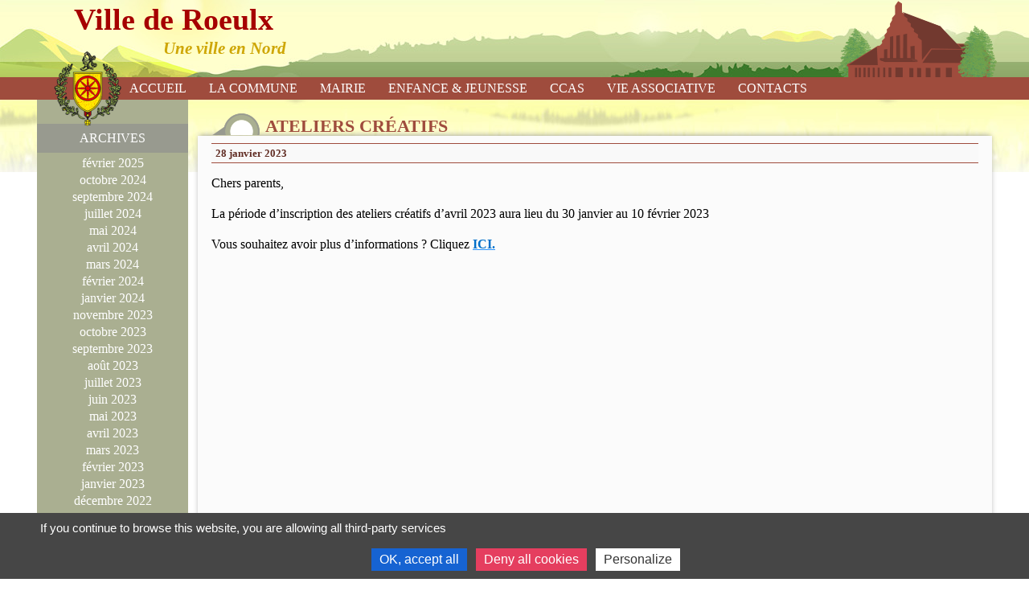

--- FILE ---
content_type: text/html; charset=UTF-8
request_url: https://roeulx.fr/actus/ateliers-creatifs-2/
body_size: 9767
content:
<!doctype html>

<!--[if lt IE 7]>  <html class="no-js ie6" lang="fr-FR"> <![endif]-->

<!--[if IE 7]>     <html class="no-js ie7" lang="fr-FR"> <![endif]-->

<!--[if IE 8]>     <html class="no-js ie8" lang="fr-FR"> <![endif]-->

<!--[if IE 9]>     <html class="no-js ie9" lang="fr-FR"> <![endif]-->

<!--[if gt IE 9]>  <html class="no-js" lang="fr-FR"> <![endif]-->



<head>

    <meta charset="UTF-8">

    <meta http-equiv="X-UA-Compatible" content="IE=edge">

    <meta name="viewport" content="width=device-width, initial-scale=1">

    <link rel="pingback" href="https://roeulx.fr/xmlrpc.php">

    <meta name='robots' content='max-image-preview:large' />
	<style>img:is([sizes="auto" i], [sizes^="auto," i]) { contain-intrinsic-size: 3000px 1500px }</style>
	<script type="text/javascript">
/* <![CDATA[ */
window._wpemojiSettings = {"baseUrl":"https:\/\/s.w.org\/images\/core\/emoji\/16.0.1\/72x72\/","ext":".png","svgUrl":"https:\/\/s.w.org\/images\/core\/emoji\/16.0.1\/svg\/","svgExt":".svg","source":{"concatemoji":"https:\/\/roeulx.fr\/wp-includes\/js\/wp-emoji-release.min.js"}};
/*! This file is auto-generated */
!function(s,n){var o,i,e;function c(e){try{var t={supportTests:e,timestamp:(new Date).valueOf()};sessionStorage.setItem(o,JSON.stringify(t))}catch(e){}}function p(e,t,n){e.clearRect(0,0,e.canvas.width,e.canvas.height),e.fillText(t,0,0);var t=new Uint32Array(e.getImageData(0,0,e.canvas.width,e.canvas.height).data),a=(e.clearRect(0,0,e.canvas.width,e.canvas.height),e.fillText(n,0,0),new Uint32Array(e.getImageData(0,0,e.canvas.width,e.canvas.height).data));return t.every(function(e,t){return e===a[t]})}function u(e,t){e.clearRect(0,0,e.canvas.width,e.canvas.height),e.fillText(t,0,0);for(var n=e.getImageData(16,16,1,1),a=0;a<n.data.length;a++)if(0!==n.data[a])return!1;return!0}function f(e,t,n,a){switch(t){case"flag":return n(e,"\ud83c\udff3\ufe0f\u200d\u26a7\ufe0f","\ud83c\udff3\ufe0f\u200b\u26a7\ufe0f")?!1:!n(e,"\ud83c\udde8\ud83c\uddf6","\ud83c\udde8\u200b\ud83c\uddf6")&&!n(e,"\ud83c\udff4\udb40\udc67\udb40\udc62\udb40\udc65\udb40\udc6e\udb40\udc67\udb40\udc7f","\ud83c\udff4\u200b\udb40\udc67\u200b\udb40\udc62\u200b\udb40\udc65\u200b\udb40\udc6e\u200b\udb40\udc67\u200b\udb40\udc7f");case"emoji":return!a(e,"\ud83e\udedf")}return!1}function g(e,t,n,a){var r="undefined"!=typeof WorkerGlobalScope&&self instanceof WorkerGlobalScope?new OffscreenCanvas(300,150):s.createElement("canvas"),o=r.getContext("2d",{willReadFrequently:!0}),i=(o.textBaseline="top",o.font="600 32px Arial",{});return e.forEach(function(e){i[e]=t(o,e,n,a)}),i}function t(e){var t=s.createElement("script");t.src=e,t.defer=!0,s.head.appendChild(t)}"undefined"!=typeof Promise&&(o="wpEmojiSettingsSupports",i=["flag","emoji"],n.supports={everything:!0,everythingExceptFlag:!0},e=new Promise(function(e){s.addEventListener("DOMContentLoaded",e,{once:!0})}),new Promise(function(t){var n=function(){try{var e=JSON.parse(sessionStorage.getItem(o));if("object"==typeof e&&"number"==typeof e.timestamp&&(new Date).valueOf()<e.timestamp+604800&&"object"==typeof e.supportTests)return e.supportTests}catch(e){}return null}();if(!n){if("undefined"!=typeof Worker&&"undefined"!=typeof OffscreenCanvas&&"undefined"!=typeof URL&&URL.createObjectURL&&"undefined"!=typeof Blob)try{var e="postMessage("+g.toString()+"("+[JSON.stringify(i),f.toString(),p.toString(),u.toString()].join(",")+"));",a=new Blob([e],{type:"text/javascript"}),r=new Worker(URL.createObjectURL(a),{name:"wpTestEmojiSupports"});return void(r.onmessage=function(e){c(n=e.data),r.terminate(),t(n)})}catch(e){}c(n=g(i,f,p,u))}t(n)}).then(function(e){for(var t in e)n.supports[t]=e[t],n.supports.everything=n.supports.everything&&n.supports[t],"flag"!==t&&(n.supports.everythingExceptFlag=n.supports.everythingExceptFlag&&n.supports[t]);n.supports.everythingExceptFlag=n.supports.everythingExceptFlag&&!n.supports.flag,n.DOMReady=!1,n.readyCallback=function(){n.DOMReady=!0}}).then(function(){return e}).then(function(){var e;n.supports.everything||(n.readyCallback(),(e=n.source||{}).concatemoji?t(e.concatemoji):e.wpemoji&&e.twemoji&&(t(e.twemoji),t(e.wpemoji)))}))}((window,document),window._wpemojiSettings);
/* ]]> */
</script>
<style id='wp-emoji-styles-inline-css' type='text/css'>

	img.wp-smiley, img.emoji {
		display: inline !important;
		border: none !important;
		box-shadow: none !important;
		height: 1em !important;
		width: 1em !important;
		margin: 0 0.07em !important;
		vertical-align: -0.1em !important;
		background: none !important;
		padding: 0 !important;
	}
</style>
<link rel='stylesheet' id='wp-block-library-css' href='https://roeulx.fr/wp-includes/css/dist/block-library/style.min.css' type='text/css' media='all' />
<style id='classic-theme-styles-inline-css' type='text/css'>
/*! This file is auto-generated */
.wp-block-button__link{color:#fff;background-color:#32373c;border-radius:9999px;box-shadow:none;text-decoration:none;padding:calc(.667em + 2px) calc(1.333em + 2px);font-size:1.125em}.wp-block-file__button{background:#32373c;color:#fff;text-decoration:none}
</style>
<style id='global-styles-inline-css' type='text/css'>
:root{--wp--preset--aspect-ratio--square: 1;--wp--preset--aspect-ratio--4-3: 4/3;--wp--preset--aspect-ratio--3-4: 3/4;--wp--preset--aspect-ratio--3-2: 3/2;--wp--preset--aspect-ratio--2-3: 2/3;--wp--preset--aspect-ratio--16-9: 16/9;--wp--preset--aspect-ratio--9-16: 9/16;--wp--preset--color--black: #000000;--wp--preset--color--cyan-bluish-gray: #abb8c3;--wp--preset--color--white: #ffffff;--wp--preset--color--pale-pink: #f78da7;--wp--preset--color--vivid-red: #cf2e2e;--wp--preset--color--luminous-vivid-orange: #ff6900;--wp--preset--color--luminous-vivid-amber: #fcb900;--wp--preset--color--light-green-cyan: #7bdcb5;--wp--preset--color--vivid-green-cyan: #00d084;--wp--preset--color--pale-cyan-blue: #8ed1fc;--wp--preset--color--vivid-cyan-blue: #0693e3;--wp--preset--color--vivid-purple: #9b51e0;--wp--preset--gradient--vivid-cyan-blue-to-vivid-purple: linear-gradient(135deg,rgba(6,147,227,1) 0%,rgb(155,81,224) 100%);--wp--preset--gradient--light-green-cyan-to-vivid-green-cyan: linear-gradient(135deg,rgb(122,220,180) 0%,rgb(0,208,130) 100%);--wp--preset--gradient--luminous-vivid-amber-to-luminous-vivid-orange: linear-gradient(135deg,rgba(252,185,0,1) 0%,rgba(255,105,0,1) 100%);--wp--preset--gradient--luminous-vivid-orange-to-vivid-red: linear-gradient(135deg,rgba(255,105,0,1) 0%,rgb(207,46,46) 100%);--wp--preset--gradient--very-light-gray-to-cyan-bluish-gray: linear-gradient(135deg,rgb(238,238,238) 0%,rgb(169,184,195) 100%);--wp--preset--gradient--cool-to-warm-spectrum: linear-gradient(135deg,rgb(74,234,220) 0%,rgb(151,120,209) 20%,rgb(207,42,186) 40%,rgb(238,44,130) 60%,rgb(251,105,98) 80%,rgb(254,248,76) 100%);--wp--preset--gradient--blush-light-purple: linear-gradient(135deg,rgb(255,206,236) 0%,rgb(152,150,240) 100%);--wp--preset--gradient--blush-bordeaux: linear-gradient(135deg,rgb(254,205,165) 0%,rgb(254,45,45) 50%,rgb(107,0,62) 100%);--wp--preset--gradient--luminous-dusk: linear-gradient(135deg,rgb(255,203,112) 0%,rgb(199,81,192) 50%,rgb(65,88,208) 100%);--wp--preset--gradient--pale-ocean: linear-gradient(135deg,rgb(255,245,203) 0%,rgb(182,227,212) 50%,rgb(51,167,181) 100%);--wp--preset--gradient--electric-grass: linear-gradient(135deg,rgb(202,248,128) 0%,rgb(113,206,126) 100%);--wp--preset--gradient--midnight: linear-gradient(135deg,rgb(2,3,129) 0%,rgb(40,116,252) 100%);--wp--preset--font-size--small: 13px;--wp--preset--font-size--medium: 20px;--wp--preset--font-size--large: 36px;--wp--preset--font-size--x-large: 42px;--wp--preset--spacing--20: 0.44rem;--wp--preset--spacing--30: 0.67rem;--wp--preset--spacing--40: 1rem;--wp--preset--spacing--50: 1.5rem;--wp--preset--spacing--60: 2.25rem;--wp--preset--spacing--70: 3.38rem;--wp--preset--spacing--80: 5.06rem;--wp--preset--shadow--natural: 6px 6px 9px rgba(0, 0, 0, 0.2);--wp--preset--shadow--deep: 12px 12px 50px rgba(0, 0, 0, 0.4);--wp--preset--shadow--sharp: 6px 6px 0px rgba(0, 0, 0, 0.2);--wp--preset--shadow--outlined: 6px 6px 0px -3px rgba(255, 255, 255, 1), 6px 6px rgba(0, 0, 0, 1);--wp--preset--shadow--crisp: 6px 6px 0px rgba(0, 0, 0, 1);}:where(.is-layout-flex){gap: 0.5em;}:where(.is-layout-grid){gap: 0.5em;}body .is-layout-flex{display: flex;}.is-layout-flex{flex-wrap: wrap;align-items: center;}.is-layout-flex > :is(*, div){margin: 0;}body .is-layout-grid{display: grid;}.is-layout-grid > :is(*, div){margin: 0;}:where(.wp-block-columns.is-layout-flex){gap: 2em;}:where(.wp-block-columns.is-layout-grid){gap: 2em;}:where(.wp-block-post-template.is-layout-flex){gap: 1.25em;}:where(.wp-block-post-template.is-layout-grid){gap: 1.25em;}.has-black-color{color: var(--wp--preset--color--black) !important;}.has-cyan-bluish-gray-color{color: var(--wp--preset--color--cyan-bluish-gray) !important;}.has-white-color{color: var(--wp--preset--color--white) !important;}.has-pale-pink-color{color: var(--wp--preset--color--pale-pink) !important;}.has-vivid-red-color{color: var(--wp--preset--color--vivid-red) !important;}.has-luminous-vivid-orange-color{color: var(--wp--preset--color--luminous-vivid-orange) !important;}.has-luminous-vivid-amber-color{color: var(--wp--preset--color--luminous-vivid-amber) !important;}.has-light-green-cyan-color{color: var(--wp--preset--color--light-green-cyan) !important;}.has-vivid-green-cyan-color{color: var(--wp--preset--color--vivid-green-cyan) !important;}.has-pale-cyan-blue-color{color: var(--wp--preset--color--pale-cyan-blue) !important;}.has-vivid-cyan-blue-color{color: var(--wp--preset--color--vivid-cyan-blue) !important;}.has-vivid-purple-color{color: var(--wp--preset--color--vivid-purple) !important;}.has-black-background-color{background-color: var(--wp--preset--color--black) !important;}.has-cyan-bluish-gray-background-color{background-color: var(--wp--preset--color--cyan-bluish-gray) !important;}.has-white-background-color{background-color: var(--wp--preset--color--white) !important;}.has-pale-pink-background-color{background-color: var(--wp--preset--color--pale-pink) !important;}.has-vivid-red-background-color{background-color: var(--wp--preset--color--vivid-red) !important;}.has-luminous-vivid-orange-background-color{background-color: var(--wp--preset--color--luminous-vivid-orange) !important;}.has-luminous-vivid-amber-background-color{background-color: var(--wp--preset--color--luminous-vivid-amber) !important;}.has-light-green-cyan-background-color{background-color: var(--wp--preset--color--light-green-cyan) !important;}.has-vivid-green-cyan-background-color{background-color: var(--wp--preset--color--vivid-green-cyan) !important;}.has-pale-cyan-blue-background-color{background-color: var(--wp--preset--color--pale-cyan-blue) !important;}.has-vivid-cyan-blue-background-color{background-color: var(--wp--preset--color--vivid-cyan-blue) !important;}.has-vivid-purple-background-color{background-color: var(--wp--preset--color--vivid-purple) !important;}.has-black-border-color{border-color: var(--wp--preset--color--black) !important;}.has-cyan-bluish-gray-border-color{border-color: var(--wp--preset--color--cyan-bluish-gray) !important;}.has-white-border-color{border-color: var(--wp--preset--color--white) !important;}.has-pale-pink-border-color{border-color: var(--wp--preset--color--pale-pink) !important;}.has-vivid-red-border-color{border-color: var(--wp--preset--color--vivid-red) !important;}.has-luminous-vivid-orange-border-color{border-color: var(--wp--preset--color--luminous-vivid-orange) !important;}.has-luminous-vivid-amber-border-color{border-color: var(--wp--preset--color--luminous-vivid-amber) !important;}.has-light-green-cyan-border-color{border-color: var(--wp--preset--color--light-green-cyan) !important;}.has-vivid-green-cyan-border-color{border-color: var(--wp--preset--color--vivid-green-cyan) !important;}.has-pale-cyan-blue-border-color{border-color: var(--wp--preset--color--pale-cyan-blue) !important;}.has-vivid-cyan-blue-border-color{border-color: var(--wp--preset--color--vivid-cyan-blue) !important;}.has-vivid-purple-border-color{border-color: var(--wp--preset--color--vivid-purple) !important;}.has-vivid-cyan-blue-to-vivid-purple-gradient-background{background: var(--wp--preset--gradient--vivid-cyan-blue-to-vivid-purple) !important;}.has-light-green-cyan-to-vivid-green-cyan-gradient-background{background: var(--wp--preset--gradient--light-green-cyan-to-vivid-green-cyan) !important;}.has-luminous-vivid-amber-to-luminous-vivid-orange-gradient-background{background: var(--wp--preset--gradient--luminous-vivid-amber-to-luminous-vivid-orange) !important;}.has-luminous-vivid-orange-to-vivid-red-gradient-background{background: var(--wp--preset--gradient--luminous-vivid-orange-to-vivid-red) !important;}.has-very-light-gray-to-cyan-bluish-gray-gradient-background{background: var(--wp--preset--gradient--very-light-gray-to-cyan-bluish-gray) !important;}.has-cool-to-warm-spectrum-gradient-background{background: var(--wp--preset--gradient--cool-to-warm-spectrum) !important;}.has-blush-light-purple-gradient-background{background: var(--wp--preset--gradient--blush-light-purple) !important;}.has-blush-bordeaux-gradient-background{background: var(--wp--preset--gradient--blush-bordeaux) !important;}.has-luminous-dusk-gradient-background{background: var(--wp--preset--gradient--luminous-dusk) !important;}.has-pale-ocean-gradient-background{background: var(--wp--preset--gradient--pale-ocean) !important;}.has-electric-grass-gradient-background{background: var(--wp--preset--gradient--electric-grass) !important;}.has-midnight-gradient-background{background: var(--wp--preset--gradient--midnight) !important;}.has-small-font-size{font-size: var(--wp--preset--font-size--small) !important;}.has-medium-font-size{font-size: var(--wp--preset--font-size--medium) !important;}.has-large-font-size{font-size: var(--wp--preset--font-size--large) !important;}.has-x-large-font-size{font-size: var(--wp--preset--font-size--x-large) !important;}
:where(.wp-block-post-template.is-layout-flex){gap: 1.25em;}:where(.wp-block-post-template.is-layout-grid){gap: 1.25em;}
:where(.wp-block-columns.is-layout-flex){gap: 2em;}:where(.wp-block-columns.is-layout-grid){gap: 2em;}
:root :where(.wp-block-pullquote){font-size: 1.5em;line-height: 1.6;}
</style>
<link rel='stylesheet' id='contact-form-7-css' href='https://roeulx.fr/wp-content/plugins/contact-form-7/includes/css/styles.css' type='text/css' media='all' />
<link rel='stylesheet' id='maincss-css' href='https://roeulx.fr/wp-content/themes/roeulx/style.css?v=1768676017' type='text/css' media='all' />
<!--n2css--><!--n2js--><script type="text/javascript" src="https://roeulx.fr/wp-includes/js/jquery/jquery.min.js" id="jquery-core-js"></script>
<script type="text/javascript" src="https://roeulx.fr/wp-includes/js/jquery/jquery-migrate.min.js" id="jquery-migrate-js"></script>
<link rel="https://api.w.org/" href="https://roeulx.fr/wp-json/" /><link rel="alternate" title="JSON" type="application/json" href="https://roeulx.fr/wp-json/wp/v2/posts/4451" /><link rel="EditURI" type="application/rsd+xml" title="RSD" href="https://roeulx.fr/xmlrpc.php?rsd" />
<link rel="canonical" href="https://roeulx.fr/actus/ateliers-creatifs-2/" />
<link rel='shortlink' href='https://roeulx.fr/?p=4451' />
<link rel="alternate" title="oEmbed (JSON)" type="application/json+oembed" href="https://roeulx.fr/wp-json/oembed/1.0/embed?url=https%3A%2F%2Froeulx.fr%2Factus%2Fateliers-creatifs-2%2F" />
<link rel="alternate" title="oEmbed (XML)" type="text/xml+oembed" href="https://roeulx.fr/wp-json/oembed/1.0/embed?url=https%3A%2F%2Froeulx.fr%2Factus%2Fateliers-creatifs-2%2F&#038;format=xml" />
<title>Ateliers Créatifs</title><meta  name="description" content=""><meta  name="keywords" content=""><meta name="generator" content="Elementor 3.28.3; features: additional_custom_breakpoints, e_local_google_fonts; settings: css_print_method-external, google_font-enabled, font_display-auto">
			<style>
				.e-con.e-parent:nth-of-type(n+4):not(.e-lazyloaded):not(.e-no-lazyload),
				.e-con.e-parent:nth-of-type(n+4):not(.e-lazyloaded):not(.e-no-lazyload) * {
					background-image: none !important;
				}
				@media screen and (max-height: 1024px) {
					.e-con.e-parent:nth-of-type(n+3):not(.e-lazyloaded):not(.e-no-lazyload),
					.e-con.e-parent:nth-of-type(n+3):not(.e-lazyloaded):not(.e-no-lazyload) * {
						background-image: none !important;
					}
				}
				@media screen and (max-height: 640px) {
					.e-con.e-parent:nth-of-type(n+2):not(.e-lazyloaded):not(.e-no-lazyload),
					.e-con.e-parent:nth-of-type(n+2):not(.e-lazyloaded):not(.e-no-lazyload) * {
						background-image: none !important;
					}
				}
			</style>
			
    <script src="https://roeulx.fr/wp-content/themes/roeulx/js/tarteaucitron/tarteaucitron.js"></script>
    <script type="text/javascript">

    tarteaucitron.init({
                    "privacyUrl": "https://Roeulx.fr/politique-de-confidentialite/",
                    "hashtag": "#tarteaucitron",
                    "cookieName": "roeulx-rgpd",
                    "orientation": "bottom",
                    "showAlertSmall": true,
                    "cookieslist": true,
                    "adblocker": false,
                    
                    "handleBrowserDNTRequest": false,

                    "removeCredit": true,
                    "moreInfoLink": true,

                    "DenyAllCta" : true, // bouton "refuser tout"
                    "AcceptAllCta" : true, // bouton "accepter tout"
                    "highPrivacy": true, // interdit l'acceptation automatique

                });


        tarteaucitron.services.googlemapsiframe = {
                "key" : "googlemapsiframe",
                "type" : "api",
                "name" : "Google Maps",
                "uri" : "http://www.google.com/ads/preferences/",
                "needConsent" : true,
                "cookies": [],
                "js": function(){
                    "use strict";
                    tarteaucitron.fallback(['googlemapsiframe'], function(x){
                        var address = x.getAttribute('address');
                        var zoom = x.getAttribute('zoom');
                        return '<iframe src="https://maps.google.com/maps?q='+address+'&amp;t=m&amp;z='+zoom+'&amp;output=embed&amp;iwloc=near" aria-label="'+address+'"></iframe>';
                    });

                },
                "fallback": function(){
                    "use strict";
                    var id = "googlemapsiframe";

                    tarteaucitron.fallback(['googlemapsiframe'], function(elem){
                        return tarteaucitron.engage(id);
                    });
                }
            }

            </script>

            
</head>



    


<body class="wp-singular post-template-default single single-post postid-4451 single-format-standard wp-custom-logo wp-theme-roeulx elementor-default elementor-kit-3842">

<!--[if lt IE 8]><p class="browserupgrade"><strong> Votre navigateur est périmé.</strong> Il peut contenir des failles de sécurité et pourrait ne pas afficher certaines fonctionnalités des sites internet récents. <a href="http://browsehappy.com/">Mettre à jour votre navigateur</a></p><![endif]-->











<div class="l-header">

    <header class="header container">

        <div class="xs-12">

            <div class="sm-display xs-hide header__illustration">

                <img width="198" height="100" src="https://roeulx.fr/wp-content/uploads/2017/08/mairie.png" class="" alt="" decoding="async" />
            </div>

            <a href="https://roeulx.fr/" class="custom-logo-link" rel="home"><img width="85" height="96" src="https://roeulx.fr/wp-content/uploads/2017/09/blason-roeulx.png" class="custom-logo" alt="nouveau blason Roeulx" decoding="async" /></a>
            <p class="header_site">

                <span class="header__title">Ville de Roeulx</span>

                <br>

                <span class="header__slogan">Une ville en Nord</span>

            </p>

            <a href="https://roeulx.fr/meteo/" class="header__meteo">[wpc-weather id="536"]</a>

        </div>

    </header>

</div>





<div class="l-menu">



    <div id="js-homeHamburger" class="homeHamburger">

        <div class="container">

            <div class="xs-12">

                <span class="icon icon-menu"></span> <a id="js-menu">Menu</a>

            </div>

        </div>

    </div>





<nav id="js-homeMenu" class="homeMenu"><ul id="menu-menu-principal" class="menu"><li id="menu-item-281" class="menu-item menu-item-type-custom menu-item-object-custom menu-item-home menu-item-has-children menu-item-281"><a href="https://roeulx.fr">Accueil</a>
<div class="homeMenu__submenuwide"><div class="homeMenu__submenublock"><ul class="sub-menu">
	<li id="menu-item-539" class="menu-item menu-item-type-taxonomy menu-item-object-category current-post-ancestor current-menu-parent current-post-parent menu-item-539"><a href="https://roeulx.fr/section/actus/">Actualités</a></li>
	<li id="menu-item-538" class="menu-item menu-item-type-taxonomy menu-item-object-category menu-item-538"><a href="https://roeulx.fr/section/agenda/">Agenda</a></li>
</ul></div></div>
</li>
<li id="menu-item-98" class="menu-item menu-item-type-post_type menu-item-object-page menu-item-has-children menu-item-98"><a href="https://roeulx.fr/la-commune/">La commune</a>
<div class="homeMenu__submenuwide"><div class="homeMenu__submenublock"><ul class="sub-menu">
	<li id="menu-item-621" class="menu-item menu-item-type-post_type menu-item-object-page menu-item-has-children menu-item-621"><a href="https://roeulx.fr/la-commune/roeulx/">Roeulx</a>
	<div class="homeMenu__submenuwide"><div class="homeMenu__submenublock"><ul class="sub-menu">
		<li id="menu-item-99" class="menu-item menu-item-type-post_type menu-item-object-page menu-item-99"><a href="https://roeulx.fr/la-commune/roeulx/presentation/">Présentation</a></li>
		<li id="menu-item-85" class="menu-item menu-item-type-post_type menu-item-object-page menu-item-85"><a href="https://roeulx.fr/la-commune/roeulx/histoire-de-la-ville/">Histoire de la ville</a></li>
		<li id="menu-item-86" class="menu-item menu-item-type-post_type menu-item-object-page menu-item-86"><a href="https://roeulx.fr/la-commune/roeulx/plans/">ESPACE FAMILLES</a></li>
		<li id="menu-item-2337" class="menu-item menu-item-type-post_type menu-item-object-page menu-item-2337"><a href="https://roeulx.fr/calendrier-des-fetes/">Calendrier des Fêtes</a></li>
	</ul></div></div>
</li>
	<li id="menu-item-236" class="menu-item menu-item-type-post_type menu-item-object-page menu-item-has-children menu-item-236"><a href="https://roeulx.fr/la-commune/economie-commerces/">Économie &#038; Commerces</a>
	<div class="homeMenu__submenuwide"><div class="homeMenu__submenublock"><ul class="sub-menu">
		<li id="menu-item-239" class="menu-item menu-item-type-post_type menu-item-object-page menu-item-239"><a href="https://roeulx.fr/la-commune/economie-commerces/nos-commerces/">Nos commerces</a></li>
		<li id="menu-item-238" class="menu-item menu-item-type-post_type menu-item-object-page menu-item-238"><a href="https://roeulx.fr/la-commune/economie-commerces/nos-entreprises/">Nos entreprises</a></li>
		<li id="menu-item-237" class="menu-item menu-item-type-post_type menu-item-object-page menu-item-237"><a href="https://roeulx.fr/la-commune/economie-commerces/sante/">Santé</a></li>
	</ul></div></div>
</li>
	<li id="menu-item-143" class="menu-item menu-item-type-post_type menu-item-object-page menu-item-has-children menu-item-143"><a href="https://roeulx.fr/la-commune/equipements-de-la-ville/">Equipements de la ville</a>
	<div class="homeMenu__submenuwide"><div class="homeMenu__submenublock"><ul class="sub-menu">
		<li id="menu-item-145" class="menu-item menu-item-type-post_type menu-item-object-page menu-item-145"><a href="https://roeulx.fr/la-commune/equipements-de-la-ville/sportifs/">Infrastructures sportives</a></li>
		<li id="menu-item-148" class="menu-item menu-item-type-post_type menu-item-object-page menu-item-148"><a href="https://roeulx.fr/la-commune/equipements-de-la-ville/restauration-scolaire/">Restauration scolaire</a></li>
		<li id="menu-item-144" class="menu-item menu-item-type-post_type menu-item-object-page menu-item-144"><a href="https://roeulx.fr/la-commune/equipements-de-la-ville/maison-de-retraite/">Maison de retraite</a></li>
		<li id="menu-item-223" class="menu-item menu-item-type-post_type menu-item-object-page menu-item-223"><a href="https://roeulx.fr/la-commune/equipements-de-la-ville/les-ecoles/">Les écoles</a></li>
		<li id="menu-item-221" class="menu-item menu-item-type-post_type menu-item-object-page menu-item-221"><a href="https://roeulx.fr/la-commune/equipements-de-la-ville/la-cense-aux-momes/">La Cense aux Mômes</a></li>
		<li id="menu-item-146" class="menu-item menu-item-type-post_type menu-item-object-page menu-item-146"><a href="https://roeulx.fr/la-commune/equipements-de-la-ville/bibliotheque/">Bibliothèque</a></li>
	</ul></div></div>
</li>
</ul></div></div>
</li>
<li id="menu-item-156" class="menu-item menu-item-type-post_type menu-item-object-page menu-item-has-children menu-item-156"><a href="https://roeulx.fr/mairie/">Mairie</a>
<div class="homeMenu__submenuwide"><div class="homeMenu__submenublock"><ul class="sub-menu">
	<li id="menu-item-158" class="menu-item menu-item-type-post_type menu-item-object-page menu-item-has-children menu-item-158"><a href="https://roeulx.fr/mairie/la-municipalite/">La municipalité</a>
	<div class="homeMenu__submenuwide"><div class="homeMenu__submenublock"><ul class="sub-menu">
		<li id="menu-item-160" class="menu-item menu-item-type-post_type menu-item-object-page menu-item-160"><a href="https://roeulx.fr/mairie/la-municipalite/le-conseil-municipal/">Le Conseil Municipal</a></li>
		<li id="menu-item-602" class="menu-item menu-item-type-taxonomy menu-item-object-type-document menu-item-602"><a href="https://roeulx.fr/type-document/bulletin-municipal/">Bulletin Municipal</a></li>
		<li id="menu-item-1308" class="menu-item menu-item-type-post_type menu-item-object-page menu-item-1308"><a href="https://roeulx.fr/comptes-rendus-de-seance/">Comptes rendus de séance</a></li>
		<li id="menu-item-2557" class="menu-item menu-item-type-post_type menu-item-object-page menu-item-2557"><a href="https://roeulx.fr/documents-preparatoires-aux-seances-de-conseils-municipaux/">Documents préparatoires aux séances de Conseils Municipaux</a></li>
	</ul></div></div>
</li>
	<li id="menu-item-157" class="menu-item menu-item-type-post_type menu-item-object-page menu-item-has-children menu-item-157"><a href="https://roeulx.fr/mairie/administration/">Administration</a>
	<div class="homeMenu__submenuwide"><div class="homeMenu__submenublock"><ul class="sub-menu">
		<li id="menu-item-164" class="menu-item menu-item-type-post_type menu-item-object-page menu-item-164"><a href="https://roeulx.fr/mairie/administration/services-administratifs/">Services Administratifs</a></li>
		<li id="menu-item-165" class="menu-item menu-item-type-post_type menu-item-object-page menu-item-165"><a href="https://roeulx.fr/mairie/administration/services-exterieurs/">Services Extérieurs</a></li>
		<li id="menu-item-163" class="menu-item menu-item-type-post_type menu-item-object-page menu-item-163"><a href="https://roeulx.fr/contacts-numero-utiles/nous-contacter/">Nous contacter</a></li>
	</ul></div></div>
</li>
	<li id="menu-item-1317" class="menu-item menu-item-type-post_type menu-item-object-page menu-item-has-children menu-item-1317"><a href="https://roeulx.fr/demarches-detat-civil/">Démarches d&rsquo;État Civil</a>
	<div class="homeMenu__submenuwide"><div class="homeMenu__submenublock"><ul class="sub-menu">
		<li id="menu-item-1321" class="menu-item menu-item-type-post_type menu-item-object-page menu-item-1321"><a href="https://roeulx.fr/demandes-dactes-detat-civil/">Demandes d&rsquo;Actes d&rsquo;Etat Civil</a></li>
		<li id="menu-item-1328" class="menu-item menu-item-type-post_type menu-item-object-page menu-item-1328"><a href="https://roeulx.fr/declaration-de-naissance-et-reconnaissance-dun-enfant/">Déclaration de naissance et reconnaissance d&rsquo;un enfant</a></li>
		<li id="menu-item-1336" class="menu-item menu-item-type-post_type menu-item-object-page menu-item-1336"><a href="https://roeulx.fr/livret-de-famille/">Livret de Famille</a></li>
		<li id="menu-item-1335" class="menu-item menu-item-type-post_type menu-item-object-page menu-item-1335"><a href="https://roeulx.fr/bapteme-republicain/">Baptême Républicain – Parrainage Civil</a></li>
		<li id="menu-item-1439" class="menu-item menu-item-type-post_type menu-item-object-page menu-item-1439"><a href="https://roeulx.fr/recherches-genealogiques/">Recherches Généalogiques</a></li>
		<li id="menu-item-1582" class="menu-item menu-item-type-post_type menu-item-object-page menu-item-1582"><a href="https://roeulx.fr/pacs/">PACS</a></li>
		<li id="menu-item-1896" class="menu-item menu-item-type-post_type menu-item-object-page menu-item-1896"><a href="https://roeulx.fr/mariage/">Mariage</a></li>
		<li id="menu-item-1905" class="menu-item menu-item-type-post_type menu-item-object-page menu-item-1905"><a href="https://roeulx.fr/legalisation-de-signature/">Légalisation de Signature</a></li>
		<li id="menu-item-1972" class="menu-item menu-item-type-post_type menu-item-object-page menu-item-1972"><a href="https://roeulx.fr/certificat-de-vie/">Certificat de Vie</a></li>
		<li id="menu-item-2016" class="menu-item menu-item-type-post_type menu-item-object-page menu-item-2016"><a href="https://roeulx.fr/certificat-dheredite/">Certificat d&rsquo;hérédité</a></li>
		<li id="menu-item-2151" class="menu-item menu-item-type-post_type menu-item-object-page menu-item-2151"><a href="https://roeulx.fr/autorisation-de-sortie-de-territoire/">Autorisation de Sortie de Territoire</a></li>
	</ul></div></div>
</li>
</ul></div></div>
</li>
<li id="menu-item-220" class="menu-item menu-item-type-post_type menu-item-object-page menu-item-has-children menu-item-220"><a href="https://roeulx.fr/enfance-jeunesse/">Enfance &#038; Jeunesse</a>
<div class="homeMenu__submenuwide"><div class="homeMenu__submenublock"><ul class="sub-menu">
	<li id="menu-item-224" class="menu-item menu-item-type-post_type menu-item-object-page menu-item-224"><a href="https://roeulx.fr/enfance-jeunesse/infos-actus/">Infos pratiques</a></li>
	<li id="menu-item-3838" class="menu-item menu-item-type-post_type menu-item-object-page menu-item-3838"><a href="https://roeulx.fr/garderie-peri-scolaire/">GARDERIE PERI SCOLAIRE</a></li>
</ul></div></div>
</li>
<li id="menu-item-1309" class="menu-item menu-item-type-post_type menu-item-object-page menu-item-1309"><a href="https://roeulx.fr/ccas/">CCAS</a></li>
<li id="menu-item-250" class="menu-item menu-item-type-post_type menu-item-object-page menu-item-has-children menu-item-250"><a href="https://roeulx.fr/associations/">Vie associative</a>
<div class="homeMenu__submenuwide"><div class="homeMenu__submenublock"><ul class="sub-menu">
	<li id="menu-item-251" class="menu-item menu-item-type-post_type menu-item-object-page menu-item-251"><a href="https://roeulx.fr/associations/autres/">Autres</a></li>
	<li id="menu-item-252" class="menu-item menu-item-type-post_type menu-item-object-page menu-item-252"><a href="https://roeulx.fr/associations/culture/">Culture</a></li>
	<li id="menu-item-253" class="menu-item menu-item-type-post_type menu-item-object-page menu-item-253"><a href="https://roeulx.fr/associations/sports/">Sports</a></li>
</ul></div></div>
</li>
<li id="menu-item-275" class="menu-item menu-item-type-post_type menu-item-object-page menu-item-has-children menu-item-275"><a href="https://roeulx.fr/contacts-numero-utiles/">Contacts</a>
<div class="homeMenu__submenuwide"><div class="homeMenu__submenublock"><ul class="sub-menu">
	<li id="menu-item-278" class="menu-item menu-item-type-post_type menu-item-object-page menu-item-278"><a href="https://roeulx.fr/contacts-numero-utiles/nous-contacter/">Nous contacter</a></li>
	<li id="menu-item-276" class="menu-item menu-item-type-post_type menu-item-object-page menu-item-276"><a href="https://roeulx.fr/contacts-numero-utiles/liens-utiles/">Liens utiles</a></li>
	<li id="menu-item-277" class="menu-item menu-item-type-post_type menu-item-object-page menu-item-277"><a href="https://roeulx.fr/contacts-numero-utiles/numeros-utiles/">Numéros utiles</a></li>
</ul></div></div>
</li>
</ul></nav>
</div>


<div class="l-decoration-home">
</div>

<div class="container">
    <div class="xs-hide md-display md-2 sideBarePage">
		<!-- SIDE BAR PAGE -->
    <h2 class="widgettitle">ARCHIVES</h2>
    	<li><a href='https://roeulx.fr/2025/02/'>février 2025</a></li>
	<li><a href='https://roeulx.fr/2024/10/'>octobre 2024</a></li>
	<li><a href='https://roeulx.fr/2024/09/'>septembre 2024</a></li>
	<li><a href='https://roeulx.fr/2024/07/'>juillet 2024</a></li>
	<li><a href='https://roeulx.fr/2024/05/'>mai 2024</a></li>
	<li><a href='https://roeulx.fr/2024/04/'>avril 2024</a></li>
	<li><a href='https://roeulx.fr/2024/03/'>mars 2024</a></li>
	<li><a href='https://roeulx.fr/2024/02/'>février 2024</a></li>
	<li><a href='https://roeulx.fr/2024/01/'>janvier 2024</a></li>
	<li><a href='https://roeulx.fr/2023/11/'>novembre 2023</a></li>
	<li><a href='https://roeulx.fr/2023/10/'>octobre 2023</a></li>
	<li><a href='https://roeulx.fr/2023/09/'>septembre 2023</a></li>
	<li><a href='https://roeulx.fr/2023/08/'>août 2023</a></li>
	<li><a href='https://roeulx.fr/2023/07/'>juillet 2023</a></li>
	<li><a href='https://roeulx.fr/2023/06/'>juin 2023</a></li>
	<li><a href='https://roeulx.fr/2023/05/'>mai 2023</a></li>
	<li><a href='https://roeulx.fr/2023/04/'>avril 2023</a></li>
	<li><a href='https://roeulx.fr/2023/03/'>mars 2023</a></li>
	<li><a href='https://roeulx.fr/2023/02/'>février 2023</a></li>
	<li><a href='https://roeulx.fr/2023/01/'>janvier 2023</a></li>
	<li><a href='https://roeulx.fr/2022/12/'>décembre 2022</a></li>
	<li><a href='https://roeulx.fr/2022/11/'>novembre 2022</a></li>
	<li><a href='https://roeulx.fr/2022/10/'>octobre 2022</a></li>
	<li><a href='https://roeulx.fr/2022/09/'>septembre 2022</a></li>
	<li><a href='https://roeulx.fr/2022/08/'>août 2022</a></li>
	<li><a href='https://roeulx.fr/2022/07/'>juillet 2022</a></li>
	<li><a href='https://roeulx.fr/2022/06/'>juin 2022</a></li>
	<li><a href='https://roeulx.fr/2022/05/'>mai 2022</a></li>
	<li><a href='https://roeulx.fr/2022/04/'>avril 2022</a></li>
	<li><a href='https://roeulx.fr/2022/03/'>mars 2022</a></li>
	<li><a href='https://roeulx.fr/2022/02/'>février 2022</a></li>
	<li><a href='https://roeulx.fr/2022/01/'>janvier 2022</a></li>
	<li><a href='https://roeulx.fr/2021/12/'>décembre 2021</a></li>
	<li><a href='https://roeulx.fr/2021/11/'>novembre 2021</a></li>
	<li><a href='https://roeulx.fr/2021/10/'>octobre 2021</a></li>
	<li><a href='https://roeulx.fr/2021/09/'>septembre 2021</a></li>
	<li><a href='https://roeulx.fr/2021/08/'>août 2021</a></li>
	<li><a href='https://roeulx.fr/2021/07/'>juillet 2021</a></li>
	<li><a href='https://roeulx.fr/2021/06/'>juin 2021</a></li>
	<li><a href='https://roeulx.fr/2021/05/'>mai 2021</a></li>
	<li><a href='https://roeulx.fr/2021/04/'>avril 2021</a></li>
	<li><a href='https://roeulx.fr/2021/03/'>mars 2021</a></li>
	<li><a href='https://roeulx.fr/2021/01/'>janvier 2021</a></li>
	<li><a href='https://roeulx.fr/2020/12/'>décembre 2020</a></li>
	<li><a href='https://roeulx.fr/2020/11/'>novembre 2020</a></li>
	<li><a href='https://roeulx.fr/2020/10/'>octobre 2020</a></li>
	<li><a href='https://roeulx.fr/2020/09/'>septembre 2020</a></li>
	<li><a href='https://roeulx.fr/2020/08/'>août 2020</a></li>
	<li><a href='https://roeulx.fr/2020/07/'>juillet 2020</a></li>
	<li><a href='https://roeulx.fr/2020/06/'>juin 2020</a></li>
	<li><a href='https://roeulx.fr/2020/05/'>mai 2020</a></li>
	<li><a href='https://roeulx.fr/2020/04/'>avril 2020</a></li>
	<li><a href='https://roeulx.fr/2020/03/'>mars 2020</a></li>
	<li><a href='https://roeulx.fr/2020/01/'>janvier 2020</a></li>
	<li><a href='https://roeulx.fr/2019/12/'>décembre 2019</a></li>
	<li><a href='https://roeulx.fr/2019/11/'>novembre 2019</a></li>
	<li><a href='https://roeulx.fr/2019/10/'>octobre 2019</a></li>
	<li><a href='https://roeulx.fr/2019/09/'>septembre 2019</a></li>
	<li><a href='https://roeulx.fr/2019/08/'>août 2019</a></li>
	<li><a href='https://roeulx.fr/2019/07/'>juillet 2019</a></li>
	<li><a href='https://roeulx.fr/2019/06/'>juin 2019</a></li>
	<li><a href='https://roeulx.fr/2019/05/'>mai 2019</a></li>
	<li><a href='https://roeulx.fr/2019/04/'>avril 2019</a></li>
	<li><a href='https://roeulx.fr/2019/03/'>mars 2019</a></li>
	<li><a href='https://roeulx.fr/2019/02/'>février 2019</a></li>
	<li><a href='https://roeulx.fr/2019/01/'>janvier 2019</a></li>
	<li><a href='https://roeulx.fr/2018/12/'>décembre 2018</a></li>
	<li><a href='https://roeulx.fr/2018/11/'>novembre 2018</a></li>
	<li><a href='https://roeulx.fr/2018/10/'>octobre 2018</a></li>
	<li><a href='https://roeulx.fr/2018/09/'>septembre 2018</a></li>
	<li><a href='https://roeulx.fr/2018/08/'>août 2018</a></li>
	<li><a href='https://roeulx.fr/2018/07/'>juillet 2018</a></li>
	<li><a href='https://roeulx.fr/2018/06/'>juin 2018</a></li>
	<li><a href='https://roeulx.fr/2018/05/'>mai 2018</a></li>
	<li><a href='https://roeulx.fr/2018/04/'>avril 2018</a></li>
	<li><a href='https://roeulx.fr/2018/03/'>mars 2018</a></li>
	<li><a href='https://roeulx.fr/2018/02/'>février 2018</a></li>
	<li><a href='https://roeulx.fr/2018/01/'>janvier 2018</a></li>
	<li><a href='https://roeulx.fr/2017/12/'>décembre 2017</a></li>
	<li><a href='https://roeulx.fr/2017/08/'>août 2017</a></li>

    
    <li id="nav_menu-3" class="widget widget_nav_menu"><h2 class="widgettitle">Liens rapides</h2><div class="menu-menu-liens-rapides-container"><ul id="menu-menu-liens-rapides" class="menu"><li id="menu-item-541" class="menu-item menu-item-type-post_type menu-item-object-page menu-item-541"><a href="https://roeulx.fr/la-commune/roeulx/presentation/">Présentation</a></li>
<li id="menu-item-2171" class="menu-item menu-item-type-post_type menu-item-object-page menu-item-2171"><a href="https://roeulx.fr/comptes-rendus-de-seance/">Comptes rendus de séance</a></li>
<li id="menu-item-4410" class="menu-item menu-item-type-post_type menu-item-object-page menu-item-4410"><a href="https://roeulx.fr/publication-des-actes-administratifs/">Publication des actes administratifs</a></li>
<li id="menu-item-543" class="menu-item menu-item-type-post_type menu-item-object-page menu-item-543"><a href="https://roeulx.fr/mairie/administration/">Administration</a></li>
<li id="menu-item-544" class="menu-item menu-item-type-post_type menu-item-object-page menu-item-544"><a href="https://roeulx.fr/la-commune/equipements-de-la-ville/">Equipements de la ville</a></li>
<li id="menu-item-545" class="menu-item menu-item-type-post_type menu-item-object-page menu-item-545"><a href="https://roeulx.fr/enfance-jeunesse/">Enfance &#038; Jeunesse</a></li>
<li id="menu-item-546" class="menu-item menu-item-type-post_type menu-item-object-page menu-item-546"><a href="https://roeulx.fr/la-commune/economie-commerces/">Économie &#038; Commerces</a></li>
<li id="menu-item-547" class="menu-item menu-item-type-post_type menu-item-object-page menu-item-547"><a href="https://roeulx.fr/associations/">Vie associative</a></li>
<li id="menu-item-548" class="menu-item menu-item-type-post_type menu-item-object-page menu-item-548"><a href="https://roeulx.fr/contacts-numero-utiles/">Contacts utiles</a></li>
</ul></div></li>

    </div>

    <div class="xs-12 md-10">
        <div class="content">
			<h2 class="content__tab">Ateliers Créatifs</h2>
<div class="content__date">28 janvier 2023</div>
<div class="content__redaction">
	
<p><span style="font-size: 12.0pt; color: black;">Chers parents, </span></p>
<p><span style="font-size: 12.0pt; color: black;">La période d&rsquo;inscription des ateliers créatifs d&rsquo;avril 2023 aura lieu <b>du 30 janvier au 10 février 2023 </b></span></p>
<p><span style="font-size: 12.0pt; color: black;">Vous souhaitez avoir plus d&rsquo;informations ? Cliquez </span><a href="https://roeulx.fr/wp-content/uploads/2023/01/Flyer-Ateliers-creatifs-Avril-23.pdf" target="_blank" rel="noopener"><b style="text-decoration-line: underline;"><span style="font-size: 12.0pt; color: #006fc9;">ICI.</span></b></a></p>
</div>
        </div>
    </div>
</div>




<!-- —•—•— !CONTENT —•—•— -->



<div class="l-footer">

    <footer class="container">



        <li id="custom_html-2" class="widget_text widget widget_custom_html"><div class="textwidget custom-html-widget"><div class="xs-12 md-4">
            <div class="footer__block">
                <p class="footer__title">Contacts</p>

                <div class="footer__item">
                    <p><span class="footer__icon icon icon-location"></span>Mairie de ROEULX <br> Place Gilbert Henry <br> 59172 ROEULX</p>
                </div>

                <div class="footer__item">
                    <p><span class="footer__icon icon icon-phone"></span> 03.27.21.43.00 </p>
                </div>

                <div class="footer__item">
                    <p><span class="footer__icon icon icon-mail2"></span> mairie@roeulx.fr </p>
                </div>
            </div>
        </div>




        <div class="xs-12 md-4">
            <div class="footer__block">
                <p class="footer__title">Ouverture</p>
            <div class="footer__item">
                <p><span class="footer__icon icon icon-clock"></span>Lundi au vendredi<br> - 9h à 12h <br> -14h à 17h <br><br>
							Juillet - Août: Fermeture le lundi matin</p>
							<br><br>
            </div>

            <div class="footer__item">
                <p><span class="footer__icon icon icon-clock"></span>Samedi<br>
- 9h à 12h </p>
            </div>


            </div>
        </div></div></li>


        <div class="xs-12 md-4">

            <div class="footer__block">

                <div class="footer__item">

                    <p class="footer__title">Liens utiles</p>

                    <nav class="footerMenu"><ul id="menu-pied-de-page" class="menu"><li id="menu-item-702" class="menu-item menu-item-type-post_type menu-item-object-page menu-item-702"><a href="https://roeulx.fr/mentions-legales/">Mentions Légales</a></li>
<li id="menu-item-705" class="menu-item menu-item-type-post_type menu-item-object-page menu-item-705"><a href="https://roeulx.fr/plan-du-site/">Plan du site</a></li>
<li id="menu-item-706" class="menu-item menu-item-type-post_type menu-item-object-page menu-item-706"><a href="https://roeulx.fr/contacts-numero-utiles/nous-contacter/">Nous contacter</a></li>
</ul></nav>
                </div>

            </div>

        </div>















    </footer>

</div>





<script type="speculationrules">
{"prefetch":[{"source":"document","where":{"and":[{"href_matches":"\/*"},{"not":{"href_matches":["\/wp-*.php","\/wp-admin\/*","\/wp-content\/uploads\/*","\/wp-content\/*","\/wp-content\/plugins\/*","\/wp-content\/themes\/roeulx\/*","\/*\\?(.+)"]}},{"not":{"selector_matches":"a[rel~=\"nofollow\"]"}},{"not":{"selector_matches":".no-prefetch, .no-prefetch a"}}]},"eagerness":"conservative"}]}
</script>
			<script>
				const lazyloadRunObserver = () => {
					const lazyloadBackgrounds = document.querySelectorAll( `.e-con.e-parent:not(.e-lazyloaded)` );
					const lazyloadBackgroundObserver = new IntersectionObserver( ( entries ) => {
						entries.forEach( ( entry ) => {
							if ( entry.isIntersecting ) {
								let lazyloadBackground = entry.target;
								if( lazyloadBackground ) {
									lazyloadBackground.classList.add( 'e-lazyloaded' );
								}
								lazyloadBackgroundObserver.unobserve( entry.target );
							}
						});
					}, { rootMargin: '200px 0px 200px 0px' } );
					lazyloadBackgrounds.forEach( ( lazyloadBackground ) => {
						lazyloadBackgroundObserver.observe( lazyloadBackground );
					} );
				};
				const events = [
					'DOMContentLoaded',
					'elementor/lazyload/observe',
				];
				events.forEach( ( event ) => {
					document.addEventListener( event, lazyloadRunObserver );
				} );
			</script>
			<script type="text/javascript" src="https://roeulx.fr/wp-includes/js/dist/hooks.min.js" id="wp-hooks-js"></script>
<script type="text/javascript" src="https://roeulx.fr/wp-includes/js/dist/i18n.min.js" id="wp-i18n-js"></script>
<script type="text/javascript" id="wp-i18n-js-after">
/* <![CDATA[ */
wp.i18n.setLocaleData( { 'text direction\u0004ltr': [ 'ltr' ] } );
/* ]]> */
</script>
<script type="text/javascript" src="https://roeulx.fr/wp-content/plugins/contact-form-7/includes/swv/js/index.js" id="swv-js"></script>
<script type="text/javascript" id="contact-form-7-js-translations">
/* <![CDATA[ */
( function( domain, translations ) {
	var localeData = translations.locale_data[ domain ] || translations.locale_data.messages;
	localeData[""].domain = domain;
	wp.i18n.setLocaleData( localeData, domain );
} )( "contact-form-7", {"translation-revision-date":"2025-02-06 12:02:14+0000","generator":"GlotPress\/4.0.1","domain":"messages","locale_data":{"messages":{"":{"domain":"messages","plural-forms":"nplurals=2; plural=n > 1;","lang":"fr"},"This contact form is placed in the wrong place.":["Ce formulaire de contact est plac\u00e9 dans un mauvais endroit."],"Error:":["Erreur\u00a0:"]}},"comment":{"reference":"includes\/js\/index.js"}} );
/* ]]> */
</script>
<script type="text/javascript" id="contact-form-7-js-before">
/* <![CDATA[ */
var wpcf7 = {
    "api": {
        "root": "https:\/\/roeulx.fr\/wp-json\/",
        "namespace": "contact-form-7\/v1"
    }
};
/* ]]> */
</script>
<script type="text/javascript" src="https://roeulx.fr/wp-content/plugins/contact-form-7/includes/js/index.js" id="contact-form-7-js"></script>
<script type="text/javascript" src="https://roeulx.fr/wp-content/themes/roeulx/js/main.min.js" id="scriptjs-js"></script>
<script type="text/javascript">
            (tarteaucitron.job = tarteaucitron.job || []).push('googlemapsiframe');
            (tarteaucitron.job = tarteaucitron.job || []).push('youtube');
</script>

</body>

</html>

--- FILE ---
content_type: application/javascript
request_url: https://roeulx.fr/wp-content/themes/roeulx/js/main.min.js
body_size: 56
content:
jQuery(document).ready(function(e){var n=e("#js-homeHamburger"),u=(n.find("#js-menu"),e("#js-homeMenu"));u.find(".menu-item-has-children");n.on("click",function(){u.toggle()})});
